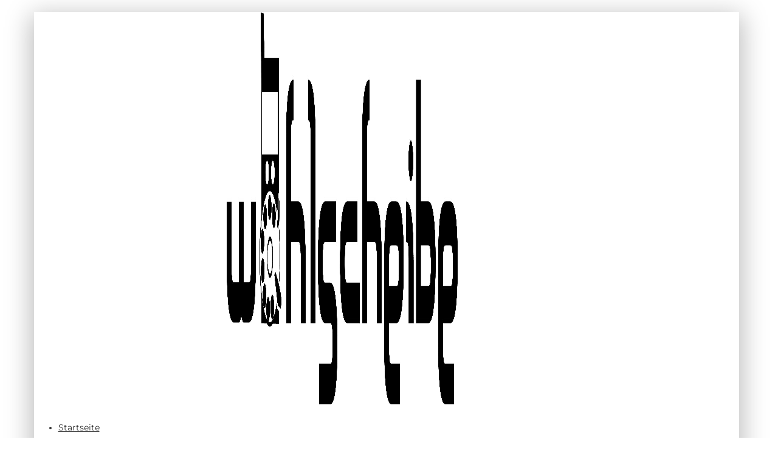

--- FILE ---
content_type: text/html; charset=UTF-8
request_url: https://www.waehlscheibe089.de/datenschutz/
body_size: 12688
content:
<!DOCTYPE html>
<html class="no-overflow-y" lang="de-DE" prefix="og: http://ogp.me/ns# fb: http://ogp.me/ns/fb# og: http://ogp.me/ns#">
<head>
	<meta http-equiv="X-UA-Compatible" content="IE=edge" />
	<meta http-equiv="Content-Type" content="text/html; charset=utf-8"/>
	<meta name="viewport" content="width=device-width, initial-scale=1" />
	<title>Datenschutzerklärung | wählscheibe München</title>

<!-- This site is optimized with the Yoast SEO plugin v7.1 - https://yoast.com/wordpress/plugins/seo/ -->
<meta name="description" content="Hier finden Sie die Datenschutzerklärung der Bayerischen Fliesenhandel GmbH in München. Bei weiteren Fragen zu diesem Thema freuen wir uns über Ihre Kontaktaufnahme."/>
<link rel="canonical" href="https://www.waehlscheibe089.de/datenschutz/" />
<meta property="og:locale" content="de_DE" />
<meta property="og:type" content="article" />
<meta property="og:title" content="Datenschutzerklärung | wählscheibe München" />
<meta property="og:description" content="Hier finden Sie die Datenschutzerklärung der Bayerischen Fliesenhandel GmbH in München. Bei weiteren Fragen zu diesem Thema freuen wir uns über Ihre Kontaktaufnahme." />
<meta property="og:url" content="https://www.waehlscheibe089.de/datenschutz/" />
<meta property="og:site_name" content="089Wählscheibe München" />
<meta name="twitter:card" content="summary" />
<meta name="twitter:description" content="Hier finden Sie die Datenschutzerklärung der Bayerischen Fliesenhandel GmbH in München. Bei weiteren Fragen zu diesem Thema freuen wir uns über Ihre Kontaktaufnahme." />
<meta name="twitter:title" content="Datenschutzerklärung | wählscheibe München" />
<!-- / Yoast SEO plugin. -->

<link rel='dns-prefetch' href='//fonts.googleapis.com' />
<link rel='dns-prefetch' href='//s.w.org' />
<link rel="alternate" type="application/rss+xml" title="089Wählscheibe München &raquo; Feed" href="https://www.waehlscheibe089.de/feed/" />
<link rel="alternate" type="application/rss+xml" title="089Wählscheibe München &raquo; Kommentar-Feed" href="https://www.waehlscheibe089.de/comments/feed/" />
		
		
		
		
				
		<meta property="og:title" content="Datenschutz"/>
		<meta property="og:type" content="article"/>
		<meta property="og:url" content="https://www.waehlscheibe089.de/datenschutz/"/>
		<meta property="og:site_name" content="089Wählscheibe München"/>
		<meta property="og:description" content="Die Datenschutzerklärung für waehlscheibe089.de:
Die Nutzung unserer Webseite ist in der Regel ohne Angabe personenbezogener Daten möglich. Soweit auf unseren Seiten personenbezogene Daten (beispielsweise Name, Anschrift oder eMail-Adressen) erhoben werden, erfolgt dies, soweit möglich, stets auf freiwilliger Basis. Diese Daten werden ohne Ihre ausdrückliche Zustimmung nicht an Dritte weitergegeben.

Wir weisen darauf hin,"/>

									<meta property="og:image" content="https://www.waehlscheibe089.de/wp-content/uploads/2018/03/waehlscheibe_final.jpg"/>
									<script type="text/javascript">
			window._wpemojiSettings = {"baseUrl":"https:\/\/s.w.org\/images\/core\/emoji\/2.4\/72x72\/","ext":".png","svgUrl":"https:\/\/s.w.org\/images\/core\/emoji\/2.4\/svg\/","svgExt":".svg","source":{"wpemoji":"https:\/\/www.waehlscheibe089.de\/wp-includes\/js\/wp-emoji.js?ver=4.9.4","twemoji":"https:\/\/www.waehlscheibe089.de\/wp-includes\/js\/twemoji.js?ver=4.9.4"}};
			( function( window, document, settings ) {
	var src, ready, ii, tests;

	/*
	 * Create a canvas element for testing native browser support
	 * of emoji.
	 */
	var canvas = document.createElement( 'canvas' );
	var context = canvas.getContext && canvas.getContext( '2d' );

	/**
	 * Check if two sets of Emoji characters render the same.
	 *
	 * @param set1 array Set of Emoji characters.
	 * @param set2 array Set of Emoji characters.
	 * @returns {boolean} True if the two sets render the same.
	 */
	function emojiSetsRenderIdentically( set1, set2 ) {
		var stringFromCharCode = String.fromCharCode;

		// Cleanup from previous test.
		context.clearRect( 0, 0, canvas.width, canvas.height );
		context.fillText( stringFromCharCode.apply( this, set1 ), 0, 0 );
		var rendered1 = canvas.toDataURL();

		// Cleanup from previous test.
		context.clearRect( 0, 0, canvas.width, canvas.height );
		context.fillText( stringFromCharCode.apply( this, set2 ), 0, 0 );
		var rendered2 = canvas.toDataURL();

		return rendered1 === rendered2;
	}

	/**
	 * Detect if the browser supports rendering emoji or flag emoji. Flag emoji are a single glyph
	 * made of two characters, so some browsers (notably, Firefox OS X) don't support them.
	 *
	 * @since 4.2.0
	 *
	 * @param type {String} Whether to test for support of "flag" or "emoji".
	 * @return {Boolean} True if the browser can render emoji, false if it cannot.
	 */
	function browserSupportsEmoji( type ) {
		var isIdentical;

		if ( ! context || ! context.fillText ) {
			return false;
		}

		/*
		 * Chrome on OS X added native emoji rendering in M41. Unfortunately,
		 * it doesn't work when the font is bolder than 500 weight. So, we
		 * check for bold rendering support to avoid invisible emoji in Chrome.
		 */
		context.textBaseline = 'top';
		context.font = '600 32px Arial';

		switch ( type ) {
			case 'flag':
				/*
				 * Test for UN flag compatibility. This is the least supported of the letter locale flags,
				 * so gives us an easy test for full support.
				 *
				 * To test for support, we try to render it, and compare the rendering to how it would look if
				 * the browser doesn't render it correctly ([U] + [N]).
				 */
				isIdentical = emojiSetsRenderIdentically(
					[ 55356, 56826, 55356, 56819 ],
					[ 55356, 56826, 8203, 55356, 56819 ]
				);

				if ( isIdentical ) {
					return false;
				}

				/*
				 * Test for English flag compatibility. England is a country in the United Kingdom, it
				 * does not have a two letter locale code but rather an five letter sub-division code.
				 *
				 * To test for support, we try to render it, and compare the rendering to how it would look if
				 * the browser doesn't render it correctly (black flag emoji + [G] + [B] + [E] + [N] + [G]).
				 */
				isIdentical = emojiSetsRenderIdentically(
					[ 55356, 57332, 56128, 56423, 56128, 56418, 56128, 56421, 56128, 56430, 56128, 56423, 56128, 56447 ],
					[ 55356, 57332, 8203, 56128, 56423, 8203, 56128, 56418, 8203, 56128, 56421, 8203, 56128, 56430, 8203, 56128, 56423, 8203, 56128, 56447 ]
				);

				return ! isIdentical;
			case 'emoji':
				/*
				 * Emoji allows people of all gender levitate and so does WordPress.
				 *
				 * To test for support, try to render a new emoji (woman in business suit levitating),
				 * then compare it to how it would look if the browser doesn't render it correctly
				 * (person in business suit levitating + female sign).
				 */
				isIdentical = emojiSetsRenderIdentically(
					[55357, 56692, 8205, 9792, 65039],
					[55357, 56692, 8203, 9792, 65039]
				);
				return ! isIdentical;
		}

		return false;
	}

	function addScript( src ) {
		var script = document.createElement( 'script' );

		script.src = src;
		script.defer = script.type = 'text/javascript';
		document.getElementsByTagName( 'head' )[0].appendChild( script );
	}

	tests = Array( 'flag', 'emoji' );

	settings.supports = {
		everything: true,
		everythingExceptFlag: true
	};

	for( ii = 0; ii < tests.length; ii++ ) {
		settings.supports[ tests[ ii ] ] = browserSupportsEmoji( tests[ ii ] );

		settings.supports.everything = settings.supports.everything && settings.supports[ tests[ ii ] ];

		if ( 'flag' !== tests[ ii ] ) {
			settings.supports.everythingExceptFlag = settings.supports.everythingExceptFlag && settings.supports[ tests[ ii ] ];
		}
	}

	settings.supports.everythingExceptFlag = settings.supports.everythingExceptFlag && ! settings.supports.flag;

	settings.DOMReady = false;
	settings.readyCallback = function() {
		settings.DOMReady = true;
	};

	if ( ! settings.supports.everything ) {
		ready = function() {
			settings.readyCallback();
		};

		if ( document.addEventListener ) {
			document.addEventListener( 'DOMContentLoaded', ready, false );
			window.addEventListener( 'load', ready, false );
		} else {
			window.attachEvent( 'onload', ready );
			document.attachEvent( 'onreadystatechange', function() {
				if ( 'complete' === document.readyState ) {
					settings.readyCallback();
				}
			} );
		}

		src = settings.source || {};

		if ( src.concatemoji ) {
			addScript( src.concatemoji );
		} else if ( src.wpemoji && src.twemoji ) {
			addScript( src.twemoji );
			addScript( src.wpemoji );
		}
	}

} )( window, document, window._wpemojiSettings );
		</script>
		<style type="text/css">
img.wp-smiley,
img.emoji {
	display: inline !important;
	border: none !important;
	box-shadow: none !important;
	height: 1em !important;
	width: 1em !important;
	margin: 0 .07em !important;
	vertical-align: -0.1em !important;
	background: none !important;
	padding: 0 !important;
}
</style>
<link rel='stylesheet' id='layerslider-css'  href='https://www.waehlscheibe089.de/wp-content/plugins/LayerSlider/static/layerslider/css/layerslider.css?ver=6.7.0' type='text/css' media='all' />
<link rel='stylesheet' id='ls-google-fonts-css'  href='https://fonts.googleapis.com/css?family=Lato:100,300,regular,700,900%7COpen+Sans:300%7CIndie+Flower:regular%7COswald:300,regular,700&#038;subset=latin%2Clatin-ext' type='text/css' media='all' />
<link rel='stylesheet' id='contact-form-7-css'  href='https://www.waehlscheibe089.de/wp-content/plugins/contact-form-7/includes/css/styles.css?ver=5.0.1' type='text/css' media='all' />
<link rel='stylesheet' id='responsive-lightbox-fancybox-css'  href='https://www.waehlscheibe089.de/wp-content/plugins/responsive-lightbox/assets/fancybox/jquery.fancybox-1.3.4.css?ver=1.7.2' type='text/css' media='all' />
<link rel='stylesheet' id='rs-plugin-settings-css'  href='https://www.waehlscheibe089.de/wp-content/plugins/revslider/public/assets/css/settings.css?ver=5.4.7.1' type='text/css' media='all' />
<style id='rs-plugin-settings-inline-css' type='text/css'>
.tp-caption a{color:#ff7302;text-shadow:none;-webkit-transition:all 0.2s ease-out;-moz-transition:all 0.2s ease-out;-o-transition:all 0.2s ease-out;-ms-transition:all 0.2s ease-out}.tp-caption a:hover{color:#ffa902}
</style>
<link rel='stylesheet' id='avada-stylesheet-css'  href='https://www.waehlscheibe089.de/wp-content/themes/Avada/assets/css/style.min.css?ver=5.4.2' type='text/css' media='all' />
<link rel='stylesheet' id='child-style-css'  href='https://www.waehlscheibe089.de/wp-content/themes/Avada-Child-Theme/style.css?ver=4.9.4' type='text/css' media='all' />
<!--[if lte IE 9]>
<link rel='stylesheet' id='avada-IE-fontawesome-css'  href='https://www.waehlscheibe089.de/wp-content/themes/Avada/includes/lib/assets/fonts/fontawesome/font-awesome.css?ver=5.4.2' type='text/css' media='all' />
<![endif]-->
<!--[if IE]>
<link rel='stylesheet' id='avada-IE-css'  href='https://www.waehlscheibe089.de/wp-content/themes/Avada/assets/css/ie.css?ver=5.4.2' type='text/css' media='all' />
<![endif]-->
<link rel='stylesheet' id='fusion-dynamic-css-css'  href='https://www.waehlscheibe089.de/wp-content/uploads/fusion-styles/fusion-25.css?timestamp=1768613449&#038;ver=4.9.4' type='text/css' media='all' />
<script type='text/javascript'>
/* <![CDATA[ */
var LS_Meta = {"v":"6.7.0"};
/* ]]> */
</script>
<script type='text/javascript' src='https://www.waehlscheibe089.de/wp-content/plugins/LayerSlider/static/layerslider/js/greensock.js?ver=1.19.0'></script>
<script type='text/javascript' src='https://www.waehlscheibe089.de/wp-includes/js/jquery/jquery.js?ver=1.12.4'></script>
<script type='text/javascript' src='https://www.waehlscheibe089.de/wp-includes/js/jquery/jquery-migrate.js?ver=1.4.1'></script>
<script type='text/javascript' src='https://www.waehlscheibe089.de/wp-content/plugins/LayerSlider/static/layerslider/js/layerslider.kreaturamedia.jquery.js?ver=6.7.0'></script>
<script type='text/javascript' src='https://www.waehlscheibe089.de/wp-content/plugins/LayerSlider/static/layerslider/js/layerslider.transitions.js?ver=6.7.0'></script>
<script type='text/javascript' src='https://www.waehlscheibe089.de/wp-content/plugins/responsive-lightbox/assets/fancybox/jquery.fancybox-1.3.4.js?ver=1.7.2'></script>
<script type='text/javascript'>
/* <![CDATA[ */
var rlArgs = {"script":"fancybox","selector":"rgg","customEvents":"","activeGalleries":"0","modal":"0","showOverlay":"1","showCloseButton":"1","enableEscapeButton":"1","hideOnOverlayClick":"1","hideOnContentClick":"0","cyclic":"0","showNavArrows":"1","autoScale":"1","scrolling":"yes","centerOnScroll":"1","opacity":"1","overlayOpacity":"70","overlayColor":"#666","titleShow":"1","titlePosition":"outside","transitions":"fade","easings":"swing","speeds":"300","changeSpeed":"300","changeFade":"100","padding":"5","margin":"5","videoWidth":"1080","videoHeight":"720","woocommerce_gallery":"0"};
/* ]]> */
</script>
<script type='text/javascript' src='https://www.waehlscheibe089.de/wp-content/plugins/responsive-lightbox/js/front.js?ver=1.7.2'></script>
<script type='text/javascript' src='https://www.waehlscheibe089.de/wp-content/plugins/revslider/public/assets/js/jquery.themepunch.tools.min.js?ver=5.4.7.1'></script>
<script type='text/javascript' src='https://www.waehlscheibe089.de/wp-content/plugins/revslider/public/assets/js/jquery.themepunch.revolution.min.js?ver=5.4.7.1'></script>
<meta name="generator" content="Powered by LayerSlider 6.7.0 - Multi-Purpose, Responsive, Parallax, Mobile-Friendly Slider Plugin for WordPress." />
<!-- LayerSlider updates and docs at: https://layerslider.kreaturamedia.com -->
<link rel='https://api.w.org/' href='https://www.waehlscheibe089.de/wp-json/' />
<link rel="EditURI" type="application/rsd+xml" title="RSD" href="https://www.waehlscheibe089.de/xmlrpc.php?rsd" />
<link rel="wlwmanifest" type="application/wlwmanifest+xml" href="https://www.waehlscheibe089.de/wp-includes/wlwmanifest.xml" /> 
<meta name="generator" content="WordPress 4.9.4" />
<link rel='shortlink' href='https://www.waehlscheibe089.de/?p=25' />
<link rel="alternate" type="application/json+oembed" href="https://www.waehlscheibe089.de/wp-json/oembed/1.0/embed?url=https%3A%2F%2Fwww.waehlscheibe089.de%2Fdatenschutz%2F" />
<link rel="alternate" type="text/xml+oembed" href="https://www.waehlscheibe089.de/wp-json/oembed/1.0/embed?url=https%3A%2F%2Fwww.waehlscheibe089.de%2Fdatenschutz%2F&#038;format=xml" />
<meta name="generator" content="Powered by Slider Revolution 5.4.7.1 - responsive, Mobile-Friendly Slider Plugin for WordPress with comfortable drag and drop interface." />
		<script type="text/javascript">function setREVStartSize(e){									
						try{ e.c=jQuery(e.c);var i=jQuery(window).width(),t=9999,r=0,n=0,l=0,f=0,s=0,h=0;
							if(e.responsiveLevels&&(jQuery.each(e.responsiveLevels,function(e,f){f>i&&(t=r=f,l=e),i>f&&f>r&&(r=f,n=e)}),t>r&&(l=n)),f=e.gridheight[l]||e.gridheight[0]||e.gridheight,s=e.gridwidth[l]||e.gridwidth[0]||e.gridwidth,h=i/s,h=h>1?1:h,f=Math.round(h*f),"fullscreen"==e.sliderLayout){var u=(e.c.width(),jQuery(window).height());if(void 0!=e.fullScreenOffsetContainer){var c=e.fullScreenOffsetContainer.split(",");if (c) jQuery.each(c,function(e,i){u=jQuery(i).length>0?u-jQuery(i).outerHeight(!0):u}),e.fullScreenOffset.split("%").length>1&&void 0!=e.fullScreenOffset&&e.fullScreenOffset.length>0?u-=jQuery(window).height()*parseInt(e.fullScreenOffset,0)/100:void 0!=e.fullScreenOffset&&e.fullScreenOffset.length>0&&(u-=parseInt(e.fullScreenOffset,0))}f=u}else void 0!=e.minHeight&&f<e.minHeight&&(f=e.minHeight);e.c.closest(".rev_slider_wrapper").css({height:f})					
						}catch(d){console.log("Failure at Presize of Slider:"+d)}						
					};</script>

		
	<script type="text/javascript">
		var doc = document.documentElement;
		doc.setAttribute('data-useragent', navigator.userAgent);
	</script>

	<!-- Google Tag Manager -->
<script>(function(w,d,s,l,i){w[l]=w[l]||[];w[l].push({'gtm.start':
new Date().getTime(),event:'gtm.js'});var f=d.getElementsByTagName(s)[0],
j=d.createElement(s),dl=l!='dataLayer'?'&l='+l:'';j.async=true;j.src=
'https://www.googletagmanager.com/gtm.js?id='+i+dl;f.parentNode.insertBefore(j,f);
})(window,document,'script','dataLayer','GTM-T5W5HGF');</script>
<!-- End Google Tag Manager -->

<script type='application/ld+json'> 
{
  "@context": "http://www.schema.org",
  "@type": "HardwareStore",
  "name": "Bayerischer Fliesenhandel",
  "url": "http://waehlscheibe089.de/",
  "image": "http://waehlscheibe089.de/wp-content/uploads/2017/07/logo.png",
  "description": "Als mittelständisches Familienunternehmen ist die wählscheibe München GmbH Ihr kompetenter Ansprechpartner rund um das Thema Fliesen: auf 1.800m² finden Sie die größte Fliesenausstellung Bayerns.",
  "address": {
    "@type": "PostalAddress",
    "streetAddress": "Stockacher Str. 9",
    "addressLocality": "München",
    "addressRegion": "Bayern",
    "postalCode": "81243",
    "addressCountry": "Germany"
  },
  "geo": {
    "@type": "GeoCoordinates",
    "latitude": "48.150788",
    "longitude": "11.443503"
  }}
  {
  "@context": "http://www.schema.org"
  "@type": "brand",
  "name": "Bayerischer Fliesenhandel",
  "openingHours": "Mo, Tu, We, Th, Fr 07:00-18:00 Sa 09:00-14:00",
  "telephone":"+498994397622",
  "email": "info@bay-fh.de",
  }
</script></head>

<body class="page-template-default page page-id-25 fusion-image-hovers fusion-body ltr no-tablet-sticky-header no-mobile-sticky-header layout-boxed-mode layout-boxed-mode-full fusion-top-header menu-text-align-center mobile-menu-design-classic fusion-show-pagination-text fusion-header-layout-v4 avada-responsive avada-footer-fx-none">
				<div id="wrapper" class="">
		<div id="home" style="position:relative;top:-1px;"></div>
		
			<header class="fusion-header-wrapper">
				<div class="fusion-header-v4 fusion-logo-left fusion-sticky-menu- fusion-sticky-logo- fusion-mobile-logo- fusion-sticky-menu-only fusion-header-menu-align-center fusion-mobile-menu-design-classic">
					
<div class="fusion-secondary-header">
	<div class="fusion-row">
					<div class="fusion-alignleft">
				<div class="fusion-contact-info">+49 89 600 600 05<span class="fusion-header-separator">|</span><a href="mailto:&#105;nf&#111;&#64;waehls&#99;h&#101;&#105;&#98;&#101;089.de">&#105;nf&#111;&#64;waehls&#99;h&#101;&#105;&#98;&#101;089.de</a></div>			</div>
							<div class="fusion-alignright">
				<nav class="fusion-secondary-menu" role="navigation" aria-label="Secondary Menu"><ul role="menubar" id="menu-top" class="menu"><li role="menuitem"  id="menu-item-253"  class="menu-item menu-item-type-post_type menu-item-object-page menu-item-253"  ><a  href="https://www.waehlscheibe089.de/impressum/" class="fusion-bar-highlight"><span class="menu-text">Impressum</span></a></li><li role="menuitem"  id="menu-item-252"  class="menu-item menu-item-type-post_type menu-item-object-page current-menu-item page_item page-item-25 current_page_item menu-item-252"  ><a  href="https://www.waehlscheibe089.de/datenschutz/" class="fusion-bar-highlight"><span class="menu-text">Datenschutz</span></a></li></ul></nav><nav class="fusion-mobile-nav-holder fusion-mobile-menu-text-align-left"></nav>			</div>
			</div>
</div>
<div class="fusion-header-sticky-height"></div>
<div class="fusion-sticky-header-wrapper"> <!-- start fusion sticky header wrapper -->
	<div class="fusion-header">
		<div class="fusion-row">
						<div class="fusion-logo" data-margin-top="0px" data-margin-bottom="0px" data-margin-left="0px" data-margin-right="0px">
				<a class="fusion-logo-link"  href="https://www.waehlscheibe089.de/" >

						<!-- standard logo -->
			<img src="https://www.waehlscheibe089.de/wp-content/uploads/2018/03/waehlscheibe_final.jpg" srcset="https://www.waehlscheibe089.de/wp-content/uploads/2018/03/waehlscheibe_final.jpg 1x" width="3147" height="645" alt="089Wählscheibe München Logo" retina_logo_url="" class="fusion-standard-logo" />

			
					</a>
		
<div class="fusion-header-content-3-wrapper">
			<div class="fusion-header-banner">
					</div>
	</div>
</div>
										
					</div>
	</div>
	<div class="fusion-secondary-main-menu">
		<div class="fusion-row">
			<nav class="fusion-main-menu" aria-label="Main Menu"><ul role="menubar" id="menu-main" class="fusion-menu"><li role="menuitem"  id="menu-item-36"  class="menu-item menu-item-type-post_type menu-item-object-page menu-item-home menu-item-36"  ><a  href="https://www.waehlscheibe089.de/" class="fusion-bar-highlight"><span class="menu-text">Startseite</span></a></li><li role="menuitem"  id="menu-item-833"  class="menu-item menu-item-type-post_type menu-item-object-page menu-item-833"  ><a  href="https://www.waehlscheibe089.de/handy-an-und-verkauf/" class="fusion-bar-highlight"><span class="menu-text">Handy An und Verkauf</span></a></li><li role="menuitem"  id="menu-item-832"  class="menu-item menu-item-type-post_type menu-item-object-page menu-item-832"  ><a  href="https://www.waehlscheibe089.de/handys-alle-marken/" class="fusion-bar-highlight"><span class="menu-text">Handys alle Marken</span></a></li><li role="menuitem"  id="menu-item-831"  class="menu-item menu-item-type-post_type menu-item-object-page menu-item-831"  ><a  href="https://www.waehlscheibe089.de/handyreparatur/" class="fusion-bar-highlight"><span class="menu-text">Handyreparatur</span></a></li><li role="menuitem"  id="menu-item-830"  class="menu-item menu-item-type-post_type menu-item-object-page menu-item-830"  ><a  href="https://www.waehlscheibe089.de/kontakt/" class="fusion-bar-highlight"><span class="menu-text">Kontakt</span></a></li></ul></nav>

<nav class="fusion-mobile-nav-holder fusion-mobile-menu-text-align-left"></nav>

																</div>
	</div>
</div> <!-- end fusion sticky header wrapper -->
				</div>
				<div class="fusion-clearfix"></div>
			</header>
					
		<div id="sliders-container">
					</div>
						
							
		
						<main id="main" role="main" class="clearfix " style="">
			<div class="fusion-row" style="">
<section id="content" style="width: 100%;">
					<div id="post-25" class="post-25 page type-page status-publish hentry">
			
			<span class="entry-title rich-snippet-hidden">
			Datenschutz		</span>
	
			<span class="vcard rich-snippet-hidden">
			<span class="fn">
				<a href="https://www.waehlscheibe089.de/author/admin_xa073/" title="Beiträge von admin_xa073" rel="author">admin_xa073</a>			</span>
		</span>
	
			<span class="updated rich-snippet-hidden">
			2018-03-13T09:51:31+00:00		</span>
	
																			
			<div class="post-content">
				<div class="fusion-fullwidth fullwidth-box hundred-percent-fullwidth non-hundred-percent-height-scrolling"  style='background-color: #ffffff;background-position: center center;background-repeat: no-repeat;padding-top:0px;padding-right:0px;padding-bottom:0px;padding-left:0px;'><div class="fusion-builder-row fusion-row "><div  class="fusion-layout-column fusion_builder_column fusion_builder_column_1_1  fusion-one-full fusion-column-first fusion-column-last fusion-column-no-min-height 1_1"  style='margin-top:0px;margin-bottom:0px;'>
					<div class="fusion-column-wrapper" style="background-position:left top;background-repeat:no-repeat;-webkit-background-size:cover;-moz-background-size:cover;-o-background-size:cover;background-size:cover;"  data-bg-url="">
						<div class="fusion-text"><h1><b>Die Datenschutzerklärung für waehlscheibe089.de:</b></h1>
<p><span style="font-weight: 400;">Die Nutzung unserer Webseite ist in der Regel ohne Angabe personenbezogener Daten möglich. Soweit auf unseren Seiten personenbezogene Daten (beispielsweise Name, Anschrift oder eMail-Adressen) erhoben werden, erfolgt dies, soweit möglich, stets auf freiwilliger Basis. Diese Daten werden ohne Ihre ausdrückliche Zustimmung nicht an Dritte weitergegeben.</span></p>
<p><span style="font-weight: 400;">Wir weisen darauf hin, dass die Datenübertragung im Internet (z.B. bei der Kommunikation per E-Mail) Sicherheitslücken aufweisen kann. Ein lückenloser Schutz der Daten vor dem Zugriff durch Dritte ist nicht möglich.</span></p>
<p><span style="font-weight: 400;">Der Nutzung von im Rahmen der Impressumspflicht veröffentlichten Kontaktdaten durch Dritte zur Übersendung von nicht ausdrücklich angeforderter Werbung und Informationsmaterialien wird hiermit ausdrücklich widersprochen. Die Betreiber der Seiten behalten sich ausdrücklich rechtliche Schritte im Falle der unverlangten Zusendung von Werbeinformationen, etwa durch Spam-Mails, vor.</span></p>
<h2><b>Datenschutzerklärung für die Nutzung von Google Analytics</b></h2>
<p>„Diese Website benutzt Google Analytics, einen Webanalysedienst der Google Inc. („Google“). Google Analytics verwendet sog. „Cookies“, Textdateien, die auf Ihrem Computer gespeichert werden und die eine Analyse der Benutzung der Website durch Sie ermöglichen. Die durch den Cookie erzeugten Informationen über Ihre Benutzung dieser Website werden in der Regel an einen Server von Google in den USA übertragen und dort gespeichert. Im Falle der Aktivierung der IP-Anonymisierung auf dieser Website, wird Ihre IP-Adresse von Google jedoch innerhalb von Mitgliedstaaten der Europäischen Union oder in anderen Vertragsstaaten des Abkommens über den Europäischen Wirtschaftsraum zuvor gekürzt. Nur in Ausnahmefällen wird die volle IP-Adresse an einen Server von Google in den USA übertragen und dort gekürzt. Im Auftrag des Betreibers dieser Website wird Google diese Informationen benutzen, um Ihre Nutzung der Website auszuwerten, um Reports über die Websiteaktivitäten zusammenzustellen und um weitere mit der Websitenutzung und der Internetnutzung verbundene Dienstleistungen gegenüber dem Websitebetreiber zu erbringen. Die im Rahmen von Google Analytics von Ihrem Browser übermittelte IP-Adresse wird nicht mit anderen Daten von Google zusammengeführt. Sie können die Speicherung der Cookies durch eine entsprechende Einstellung Ihrer Browser-Software verhindern; wir weisen Sie jedoch darauf hin, dass Sie in diesem Fall gegebenenfalls nicht sämtliche Funktionen dieser Website vollumfänglich werden nutzen können. Sie können darüber hinaus die Erfassung der durch das Cookie erzeugten und auf Ihre Nutzung der Website bezogenen Daten (inkl. Ihrer IP-Adresse) an Google sowie die Verarbeitung dieser Daten durch Google verhindern, indem sie das unter dem <strong><a href="http://tools.google.com/dlpage/gaoptout?hl=de">folgenden Link</a></strong> verfügbare Browser-Plugin herunterladen und installieren. Sie können die Erfassung durch Google Analytics verhindern, indem Sie auf folgenden Link klicken. Es wird ein Opt-Out-Cookie gesetzt, der die zukünftige Erfassung Ihrer Daten beim Besuch dieser Website verhindert: <a onclick="alert('Google Analytics wurde deaktiviert');" href="javascript:gaOptout()" target="_top">Google Analytics deaktivieren</a><br />
Nähere Informationen zu Nutzungsbedingungen und Datenschutz finden Sie unter http://www.google.com/analytics/terms/de.html bzw. unter http://www.google.de/intl/de/policies/privacy/.</p>
<p>Wir weisen Sie darauf hin, dass auf dieser Website Google Analytics um den Code „gat._anonymizeIp();“ erweitert wurde, um eine anonymisierte Erfassung von IP-Adressen (sog. IP-Masking) zu gewährleisten.</p>
<h2><b>Datenschutzerklärung für die Nutzung von Google +1</b></h2>
<p><span style="font-weight: 400;">Erfassung und Weitergabe von Informationen:</span></p>
<p><span style="font-weight: 400;">Mithilfe der Google +1-Schaltfläche können Sie Informationen weltweit veröffentlichen. Über die Google +1-Schaltfläche erhalten Sie und andere Nutzer personalisierte Inhalte von Google und unseren Partnern. Google speichert sowohl die Information, dass Sie für einen Inhalt +1 gegeben haben, als auch Informationen über die Seite, die Sie beim Klicken auf +1 angesehen haben. Ihre +1 können als Hinweise zusammen mit Ihrem Profilnamen und Ihrem Foto in Google-Diensten, wie etwa in Suchergebnissen oder in Ihrem Google-Profil, oder an anderen Stellen auf Websites und Anzeigen im Internet eingeblendet werden.</span></p>
<p><span style="font-weight: 400;">Google zeichnet Informationen über Ihre +1-Aktivitäten auf, um die Google-Dienste für Sie und andere zu verbessern. Um die Google +1-Schaltfläche verwenden zu können, benötigen Sie ein weltweit sichtbares, öffentliches Google-Profil, das zumindest den für das Profil gewählten Namen enthalten muss. Dieser Name wird in allen Google-Diensten verwendet. In manchen Fällen kann dieser Name auch einen anderen Namen ersetzen, den Sie beim Teilen von Inhalten über Ihr Google-Konto verwendet haben. Die Identität Ihres Google-Profils kann Nutzern angezeigt werden, die Ihre E-Mail-Adresse kennen oder über andere identifizierende Informationen von Ihnen verfügen.</span></p>
<p><span style="font-weight: 400;">Verwendung der erfassten Informationen:</span></p>
<p><span style="font-weight: 400;">Neben den oben erläuterten Verwendungszwecken werden die von Ihnen bereitgestellten Informationen gemäß den geltenden Google-Datenschutzbestimmungen genutzt. Google veröffentlicht möglicherweise zusammengefasste Statistiken über die +1-Aktivitäten der Nutzer bzw. gibt diese an Nutzer und Partner weiter, wie etwa Publisher, Inserenten oder verbundene Websites.</span></p>
<p>Quellverweis: <a href="http://www.e-recht24.de/muster-datenschutzerklaerung.html" target="_blank" rel="nofollow noopener noreferrer">eRecht24</a>, <a href="http://www.google.com/intl/de/analytics/learn/privacy.html" target="_blank" rel="nofollow noopener noreferrer">Datenschutzerklärung Google Analytics</a>, <a href="http://www.google.com/intl/de/+/policy/+1button.html" target="_blank" rel="nofollow noopener noreferrer">Google +1 Bedingungen</a></p>
</div><div class="fusion-clearfix"></div>

					</div>
				</div></div></div>
							</div>
																													</div>
		</section>
					
				</div>  <!-- fusion-row -->
			</main>  <!-- #main -->
			
			
			
										
				<div class="fusion-footer">
						
	<footer role="contentinfo" class="fusion-footer-widget-area fusion-widget-area">
		<div class="fusion-row">
			<div class="fusion-columns fusion-columns-3 fusion-widget-area">
				
																									<div class="fusion-column col-lg-4 col-md-4 col-sm-4">
							<section id="text-2" class="fusion-footer-widget-column widget widget_text"><h4 class="widget-title">Filialen</h4>			<div class="textwidget"><p>wählscheibe München<br />
Hauptfiliale:<br />
Goethestraße 18<br />
80336 München</p>
<p>Filiale:<br />
Goethestraße 24<br />
80336 München</p>
</div>
		<div style="clear:both;"></div></section>																					</div>
																										<div class="fusion-column col-lg-4 col-md-4 col-sm-4">
							<section id="text-5" class="fusion-footer-widget-column widget widget_text"><h4 class="widget-title">Kontakt</h4>			<div class="textwidget"><p>Tel.: 089 600 600 05<br />
Fax: 089 600 600 55<br />
Mobil: 0152 03333333</p>
</div>
		<div style="clear:both;"></div></section>																					</div>
																										<div class="fusion-column fusion-column-last col-lg-4 col-md-4 col-sm-4">
							<section id="text-4" class="fusion-footer-widget-column widget widget_text"><h4 class="widget-title">Anfahrt</h4>			<div class="textwidget"><iframe src="https://www.google.com/maps/embed?pb=!1m18!1m12!1m3!1d2662.6334633497504!2d11.55627331547389!3d48.1365915592089!2m3!1f0!2f0!3f0!3m2!1i1024!2i768!4f13.1!3m3!1m2!1s0x479e75f87f0d91c1%3A0xb16fa3ec65444124!2sGoethestra%C3%9Fe+24%2C+80336+M%C3%BCnchen!5e0!3m2!1sen!2sde!4v1520955865571" width="100%" frameborder="0" style="border:0" allowfullscreen></iframe></div>
		<div style="clear:both;"></div></section>																					</div>
																																				
				<div class="fusion-clearfix"></div>
			</div> <!-- fusion-columns -->
		</div> <!-- fusion-row -->
	</footer> <!-- fusion-footer-widget-area -->

	
	<footer id="footer" class="fusion-footer-copyright-area">
		<div class="fusion-row">
			<div class="fusion-copyright-content">

				<div class="fusion-copyright-notice">
		<div>
		© Copyright 2018 wählscheibe München | konzipiert und realisiert von <a href="http://rank-net.de/" target="_blank">RankNet</a>	</div>
</div>
<div class="fusion-social-links-footer">
	</div>

			</div> <!-- fusion-fusion-copyright-content -->
		</div> <!-- fusion-row -->
	</footer> <!-- #footer -->
				</div> <!-- fusion-footer -->
			
								</div> <!-- wrapper -->

								<a class="fusion-one-page-text-link fusion-page-load-link"></a>

						<script type="text/javascript">
				jQuery( document ).ready( function() {
					var ajaxurl = 'https://www.waehlscheibe089.de/wp-admin/admin-ajax.php';
					if ( 0 < jQuery( '.fusion-login-nonce' ).length ) {
						jQuery.get( ajaxurl, { 'action': 'fusion_login_nonce' }, function( response ) {
							jQuery( '.fusion-login-nonce' ).html( response );
						});
					}
				});
				</script>
				<link rel='stylesheet' id='rgg-style-css'  href='https://www.waehlscheibe089.de/wp-content/plugins/responsive-gallery-grid/css/style.css?ver=2.1.3' type='text/css' media='all' />
<script type='text/javascript'>
/* <![CDATA[ */
var wpcf7 = {"apiSettings":{"root":"https:\/\/www.waehlscheibe089.de\/wp-json\/contact-form-7\/v1","namespace":"contact-form-7\/v1"},"recaptcha":{"messages":{"empty":"Bitte best\u00e4tige, dass du keine Maschine bist."}}};
/* ]]> */
</script>
<script type='text/javascript' src='https://www.waehlscheibe089.de/wp-content/plugins/contact-form-7/includes/js/scripts.js?ver=5.0.1'></script>
<!--[if IE 9]>
<script type='text/javascript' src='https://www.waehlscheibe089.de/wp-content/themes/Avada/includes/lib/assets/min/js/general/fusion-ie9.js?ver=1'></script>
<![endif]-->
<script type='text/javascript' src='https://www.waehlscheibe089.de/wp-includes/js/comment-reply.js?ver=4.9.4'></script>
<script type='text/javascript' src='https://www.waehlscheibe089.de/wp-content/themes/Avada/includes/lib/assets/min/js/library/jquery.fitvids.js?ver=1.1'></script>
<script type='text/javascript'>
/* <![CDATA[ */
var fusionVideoGeneralVars = {"status_vimeo":"1","status_yt":"1"};
/* ]]> */
</script>
<script type='text/javascript' src='https://www.waehlscheibe089.de/wp-content/themes/Avada/includes/lib/assets/min/js/library/fusion-video-general.js?ver=1'></script>
<script type='text/javascript'>
/* <![CDATA[ */
var fusionLightboxVideoVars = {"lightbox_video_width":"1280","lightbox_video_height":"720"};
/* ]]> */
</script>
<script type='text/javascript' src='https://www.waehlscheibe089.de/wp-content/themes/Avada/includes/lib/assets/min/js/library/jquery.ilightbox.js?ver=2.2.3'></script>
<script type='text/javascript' src='https://www.waehlscheibe089.de/wp-content/themes/Avada/includes/lib/assets/min/js/library/jquery.mousewheel.js?ver=3.0.6'></script>
<script type='text/javascript'>
/* <![CDATA[ */
var fusionLightboxVars = {"status_lightbox":"1","lightbox_gallery":"1","lightbox_skin":"metro-white","lightbox_title":"1","lightbox_arrows":"1","lightbox_slideshow_speed":"5000","lightbox_autoplay":"","lightbox_opacity":"0.8","lightbox_desc":"1","lightbox_social":"1","lightbox_deeplinking":"1","lightbox_path":"vertical","lightbox_post_images":"1","lightbox_animation_speed":"Fast"};
/* ]]> */
</script>
<script type='text/javascript' src='https://www.waehlscheibe089.de/wp-content/themes/Avada/includes/lib/assets/min/js/general/fusion-lightbox.js?ver=1'></script>
<script type='text/javascript' src='https://www.waehlscheibe089.de/wp-content/themes/Avada/includes/lib/assets/min/js/library/imagesLoaded.js?ver=3.1.8'></script>
<script type='text/javascript' src='https://www.waehlscheibe089.de/wp-content/themes/Avada/includes/lib/assets/min/js/library/isotope.js?ver=3.0.4'></script>
<script type='text/javascript' src='https://www.waehlscheibe089.de/wp-content/themes/Avada/includes/lib/assets/min/js/library/packery.js?ver=2.0.0'></script>
<script type='text/javascript'>
/* <![CDATA[ */
var avadaPortfolioVars = {"lightbox_behavior":"all","infinite_finished_msg":"<em>All items displayed.<\/em>","infinite_blog_text":"<em>Loading the next set of posts...<\/em>","content_break_point":"800"};
/* ]]> */
</script>
<script type='text/javascript' src='https://www.waehlscheibe089.de/wp-content/plugins/fusion-core/js/min/avada-portfolio.js?ver=1'></script>
<script type='text/javascript' src='https://www.waehlscheibe089.de/wp-content/themes/Avada/includes/lib/assets/min/js/library/jquery.infinitescroll.js?ver=2.1'></script>
<script type='text/javascript' src='https://www.waehlscheibe089.de/wp-content/plugins/fusion-core/js/min/avada-faqs.js?ver=1'></script>
<script type='text/javascript' src='https://www.waehlscheibe089.de/wp-content/themes/Avada/includes/lib/assets/min/js/library/cssua.js?ver=2.1.28'></script>
<script type='text/javascript' src='https://www.waehlscheibe089.de/wp-content/themes/Avada/includes/lib/assets/min/js/library/jquery.waypoints.js?ver=2.0.3'></script>
<script type='text/javascript' src='https://www.waehlscheibe089.de/wp-content/themes/Avada/includes/lib/assets/min/js/library/modernizr.js?ver=3.3.1'></script>
<script type='text/javascript' src='https://www.waehlscheibe089.de/wp-content/themes/Avada/includes/lib/assets/min/js/general/fusion-waypoints.js?ver=1'></script>
<script type='text/javascript'>
/* <![CDATA[ */
var fusionAnimationsVars = {"disable_mobile_animate_css":"0"};
/* ]]> */
</script>
<script type='text/javascript' src='https://www.waehlscheibe089.de/wp-content/plugins/fusion-builder/assets/js/min/general/fusion-animations.js?ver=1'></script>
<script type='text/javascript' src='https://www.waehlscheibe089.de/wp-content/plugins/fusion-builder/assets/js/min/library/jquery.countTo.js?ver=1'></script>
<script type='text/javascript' src='https://www.waehlscheibe089.de/wp-content/themes/Avada/includes/lib/assets/min/js/library/jquery.easyPieChart.js?ver=2.1.7'></script>
<script type='text/javascript' src='https://www.waehlscheibe089.de/wp-content/themes/Avada/includes/lib/assets/min/js/library/jquery.appear.js?ver=1'></script>
<script type='text/javascript' src='https://www.waehlscheibe089.de/wp-content/plugins/fusion-builder/assets/js/min/general/fusion-counters-circle.js?ver=1'></script>
<script type='text/javascript' src='https://www.waehlscheibe089.de/wp-content/themes/Avada/includes/lib/assets/min/js/library/bootstrap.transition.js?ver=3.3.6'></script>
<script type='text/javascript' src='https://www.waehlscheibe089.de/wp-content/themes/Avada/includes/lib/assets/min/js/library/bootstrap.tab.js?ver=3.1.1'></script>
<script type='text/javascript'>
/* <![CDATA[ */
var fusionTabVars = {"content_break_point":"800"};
/* ]]> */
</script>
<script type='text/javascript' src='https://www.waehlscheibe089.de/wp-content/plugins/fusion-builder/assets/js/min/general/fusion-tabs.js?ver=1'></script>
<script type='text/javascript' src='https://www.waehlscheibe089.de/wp-content/plugins/fusion-builder/assets/js/min/library/jquery.countdown.js?ver=1.0'></script>
<script type='text/javascript' src='https://www.waehlscheibe089.de/wp-content/plugins/fusion-builder/assets/js/min/general/fusion-countdown.js?ver=1'></script>
<script type='text/javascript' src='https://www.waehlscheibe089.de/wp-content/themes/Avada/includes/lib/assets/min/js/library/bootstrap.collapse.js?ver=3.1.1'></script>
<script type='text/javascript'>
/* <![CDATA[ */
var fusionEqualHeightVars = {"content_break_point":"800"};
/* ]]> */
</script>
<script type='text/javascript' src='https://www.waehlscheibe089.de/wp-content/themes/Avada/includes/lib/assets/min/js/general/fusion-equal-heights.js?ver=1'></script>
<script type='text/javascript' src='https://www.waehlscheibe089.de/wp-content/plugins/fusion-builder/assets/js/min/general/fusion-toggles.js?ver=1'></script>
<script type='text/javascript' src='https://www.waehlscheibe089.de/wp-content/themes/Avada/includes/lib/assets/min/js/library/bootstrap.modal.js?ver=3.1.1'></script>
<script type='text/javascript' src='https://www.waehlscheibe089.de/wp-content/plugins/fusion-builder/assets/js/min/general/fusion-modal.js?ver=1'></script>
<script type='text/javascript' src='https://www.waehlscheibe089.de/wp-content/plugins/fusion-builder/assets/js/min/general/fusion-progress.js?ver=1'></script>
<script type='text/javascript'>
/* <![CDATA[ */
var fusionBgImageVars = {"content_break_point":"800"};
/* ]]> */
</script>
<script type='text/javascript' src='https://www.waehlscheibe089.de/wp-content/plugins/fusion-builder/assets/js/min/general/fusion-column-bg-image.js?ver=1'></script>
<script type='text/javascript' src='https://www.waehlscheibe089.de/wp-content/plugins/fusion-builder/assets/js/min/general/fusion-column.js?ver=1'></script>
<script type='text/javascript' src='https://www.waehlscheibe089.de/wp-content/themes/Avada/includes/lib/assets/min/js/library/jquery.cycle.js?ver=3.0.3'></script>
<script type='text/javascript'>
/* <![CDATA[ */
var fusionTestimonialVars = {"testimonials_speed":"4000"};
/* ]]> */
</script>
<script type='text/javascript' src='https://www.waehlscheibe089.de/wp-content/plugins/fusion-builder/assets/js/min/general/fusion-testimonials.js?ver=1'></script>
<script type='text/javascript' src='https://www.waehlscheibe089.de/wp-content/plugins/fusion-builder/assets/js/min/general/fusion-content-boxes.js?ver=1'></script>
<script type='text/javascript'>
/* <![CDATA[ */
var fusionCountersBox = {"counter_box_speed":"1000"};
/* ]]> */
</script>
<script type='text/javascript' src='https://www.waehlscheibe089.de/wp-content/plugins/fusion-builder/assets/js/min/general/fusion-counters-box.js?ver=1'></script>
<script type='text/javascript' src='https://www.waehlscheibe089.de/wp-content/plugins/fusion-builder/assets/js/min/general/fusion-title.js?ver=1'></script>
<script type='text/javascript' src='https://www.waehlscheibe089.de/wp-content/plugins/fusion-builder/assets/js/min/general/fusion-gallery.js?ver=1'></script>
<script type='text/javascript' src='https://www.waehlscheibe089.de/wp-content/plugins/fusion-builder/assets/js/min/general/fusion-events.js?ver=1'></script>
<script type='text/javascript' src='https://www.waehlscheibe089.de/wp-content/themes/Avada/includes/lib/assets/min/js/library/jquery.fade.js?ver=1'></script>
<script type='text/javascript' src='https://www.waehlscheibe089.de/wp-content/themes/Avada/includes/lib/assets/min/js/library/jquery.requestAnimationFrame.js?ver=1'></script>
<script type='text/javascript' src='https://www.waehlscheibe089.de/wp-content/themes/Avada/includes/lib/assets/min/js/library/fusion-parallax.js?ver=1'></script>
<script type='text/javascript'>
/* <![CDATA[ */
var fusionVideoBgVars = {"status_vimeo":"1","status_yt":"1"};
/* ]]> */
</script>
<script type='text/javascript' src='https://www.waehlscheibe089.de/wp-content/themes/Avada/includes/lib/assets/min/js/library/fusion-video-bg.js?ver=1'></script>
<script type='text/javascript'>
/* <![CDATA[ */
var fusionContainerVars = {"content_break_point":"800","container_hundred_percent_height_mobile":"0","is_sticky_header_transparent":"1"};
/* ]]> */
</script>
<script type='text/javascript' src='https://www.waehlscheibe089.de/wp-content/plugins/fusion-builder/assets/js/min/general/fusion-container.js?ver=1'></script>
<script type='text/javascript' src='https://www.waehlscheibe089.de/wp-content/plugins/fusion-builder/assets/js/min/general/fusion-flip-boxes.js?ver=1'></script>
<script type='text/javascript'>
/* <![CDATA[ */
var fusionMapsVars = {"admin_ajax":"https:\/\/www.waehlscheibe089.de\/wp-admin\/admin-ajax.php"};
/* ]]> */
</script>
<script type='text/javascript' src='https://www.waehlscheibe089.de/wp-content/themes/Avada/includes/lib/assets/min/js/library/jquery.fusion_maps.js?ver=2.2.2'></script>
<script type='text/javascript' src='https://www.waehlscheibe089.de/wp-content/themes/Avada/includes/lib/assets/min/js/general/fusion-google-map.js?ver=1'></script>
<script type='text/javascript' src='https://www.waehlscheibe089.de/wp-content/themes/Avada/includes/lib/assets/min/js/library/Froogaloop.js?ver=1'></script>
<script type='text/javascript'>
/* <![CDATA[ */
var fusionVideoVars = {"status_vimeo":"1"};
/* ]]> */
</script>
<script type='text/javascript' src='https://www.waehlscheibe089.de/wp-content/plugins/fusion-builder/assets/js/min/general/fusion-video.js?ver=1'></script>
<script type='text/javascript' src='https://www.waehlscheibe089.de/wp-content/themes/Avada/includes/lib/assets/min/js/library/jquery.hoverintent.js?ver=1'></script>
<script type='text/javascript' src='https://www.waehlscheibe089.de/wp-content/themes/Avada/assets/min/js/general/avada-vertical-menu-widget.js?ver=1'></script>
<script type='text/javascript' src='https://www.waehlscheibe089.de/wp-content/themes/Avada/includes/lib/assets/min/js/library/bootstrap.tooltip.js?ver=3.3.5'></script>
<script type='text/javascript' src='https://www.waehlscheibe089.de/wp-content/themes/Avada/includes/lib/assets/min/js/library/bootstrap.popover.js?ver=3.3.5'></script>
<script type='text/javascript' src='https://www.waehlscheibe089.de/wp-content/themes/Avada/includes/lib/assets/min/js/library/jquery.carouFredSel.js?ver=6.2.1'></script>
<script type='text/javascript' src='https://www.waehlscheibe089.de/wp-content/themes/Avada/includes/lib/assets/min/js/library/jquery.easing.js?ver=1.3'></script>
<script type='text/javascript' src='https://www.waehlscheibe089.de/wp-content/themes/Avada/includes/lib/assets/min/js/library/jquery.flexslider.js?ver=2.2.2'></script>
<script type='text/javascript' src='https://www.waehlscheibe089.de/wp-content/themes/Avada/includes/lib/assets/min/js/library/jquery.hoverflow.js?ver=1'></script>
<script type='text/javascript' src='https://www.waehlscheibe089.de/wp-content/themes/Avada/includes/lib/assets/min/js/library/jquery.placeholder.js?ver=2.0.7'></script>
<script type='text/javascript' src='https://www.waehlscheibe089.de/wp-content/themes/Avada/includes/lib/assets/min/js/library/jquery.touchSwipe.js?ver=1.6.6'></script>
<script type='text/javascript' src='https://www.waehlscheibe089.de/wp-content/themes/Avada/includes/lib/assets/min/js/general/fusion-alert.js?ver=1'></script>
<script type='text/javascript'>
/* <![CDATA[ */
var fusionCarouselVars = {"related_posts_speed":"2500","carousel_speed":"2500"};
/* ]]> */
</script>
<script type='text/javascript' src='https://www.waehlscheibe089.de/wp-content/themes/Avada/includes/lib/assets/min/js/general/fusion-carousel.js?ver=1'></script>
<script type='text/javascript'>
/* <![CDATA[ */
var fusionFlexSliderVars = {"status_vimeo":"1","page_smoothHeight":"false","slideshow_autoplay":"1","slideshow_speed":"7000","pagination_video_slide":"","status_yt":"1","flex_smoothHeight":"false"};
/* ]]> */
</script>
<script type='text/javascript' src='https://www.waehlscheibe089.de/wp-content/themes/Avada/includes/lib/assets/min/js/general/fusion-flexslider.js?ver=1'></script>
<script type='text/javascript' src='https://www.waehlscheibe089.de/wp-content/themes/Avada/includes/lib/assets/min/js/general/fusion-popover.js?ver=1'></script>
<script type='text/javascript' src='https://www.waehlscheibe089.de/wp-content/themes/Avada/includes/lib/assets/min/js/general/fusion-tooltip.js?ver=1'></script>
<script type='text/javascript' src='https://www.waehlscheibe089.de/wp-content/themes/Avada/includes/lib/assets/min/js/general/fusion-sharing-box.js?ver=1'></script>
<script type='text/javascript'>
/* <![CDATA[ */
var fusionBlogVars = {"infinite_blog_text":"<em>Loading the next set of posts...<\/em>","infinite_finished_msg":"<em>All items displayed.<\/em>","slideshow_autoplay":"1","slideshow_speed":"7000","pagination_video_slide":"","status_yt":"1","lightbox_behavior":"all","blog_pagination_type":"Pagination","flex_smoothHeight":"false"};
/* ]]> */
</script>
<script type='text/javascript' src='https://www.waehlscheibe089.de/wp-content/themes/Avada/includes/lib/assets/min/js/general/fusion-blog.js?ver=1'></script>
<script type='text/javascript' src='https://www.waehlscheibe089.de/wp-content/themes/Avada/includes/lib/assets/min/js/general/fusion-button.js?ver=1'></script>
<script type='text/javascript' src='https://www.waehlscheibe089.de/wp-content/themes/Avada/includes/lib/assets/min/js/general/fusion-general-global.js?ver=1'></script>
<script type='text/javascript'>
/* <![CDATA[ */
var fusionIe1011Vars = {"form_bg_color":"#ffffff"};
/* ]]> */
</script>
<script type='text/javascript' src='https://www.waehlscheibe089.de/wp-content/themes/Avada/includes/lib/assets/min/js/general/fusion-ie1011.js?ver=1'></script>
<script type='text/javascript'>
/* <![CDATA[ */
var avadaHeaderVars = {"header_position":"top","header_layout":"v4","header_sticky":"0","header_sticky_type2_layout":"menu_only","side_header_break_point":"800","header_sticky_mobile":"0","header_sticky_tablet":"0","mobile_menu_design":"classic","sticky_header_shrinkage":"1","nav_height":"43","nav_highlight_border":"3","logo_margin_top":"0px","logo_margin_bottom":"0px","layout_mode":"boxed","header_padding_top":"0px","header_padding_bottom":"0px","offset_scroll":"full"};
/* ]]> */
</script>
<script type='text/javascript' src='https://www.waehlscheibe089.de/wp-content/themes/Avada/assets/min/js/general/avada-header.js?ver=5.4.2'></script>
<script type='text/javascript'>
/* <![CDATA[ */
var avadaMenuVars = {"header_position":"Top","logo_alignment":"Left","header_sticky":"0","side_header_break_point":"800","mobile_menu_design":"classic","dropdown_goto":"Go to...","mobile_nav_cart":"Shopping Cart","submenu_slideout":"1"};
/* ]]> */
</script>
<script type='text/javascript' src='https://www.waehlscheibe089.de/wp-content/themes/Avada/assets/min/js/general/avada-menu.js?ver=5.4.2'></script>
<script type='text/javascript'>
/* <![CDATA[ */
var fusionScrollToAnchorVars = {"content_break_point":"800","container_hundred_percent_height_mobile":"0"};
/* ]]> */
</script>
<script type='text/javascript' src='https://www.waehlscheibe089.de/wp-content/themes/Avada/includes/lib/assets/min/js/general/fusion-scroll-to-anchor.js?ver=1'></script>
<script type='text/javascript'>
/* <![CDATA[ */
var fusionTypographyVars = {"site_width":"1160px","typography_responsive":"","typography_sensitivity":"0.6","typography_factor":"1.5"};
/* ]]> */
</script>
<script type='text/javascript' src='https://www.waehlscheibe089.de/wp-content/themes/Avada/includes/lib/assets/min/js/general/fusion-responsive-typography.js?ver=1'></script>
<script type='text/javascript' src='https://www.waehlscheibe089.de/wp-content/themes/Avada/assets/min/js/library/bootstrap.scrollspy.js?ver=3.3.2'></script>
<script type='text/javascript'>
/* <![CDATA[ */
var avadaCommentVars = {"title_style_type":"double","title_margin_top":"0px","title_margin_bottom":"31px"};
/* ]]> */
</script>
<script type='text/javascript' src='https://www.waehlscheibe089.de/wp-content/themes/Avada/assets/min/js/general/avada-comments.js?ver=5.4.2'></script>
<script type='text/javascript' src='https://www.waehlscheibe089.de/wp-content/themes/Avada/assets/min/js/general/avada-general-footer.js?ver=5.4.2'></script>
<script type='text/javascript' src='https://www.waehlscheibe089.de/wp-content/themes/Avada/assets/min/js/general/avada-quantity.js?ver=5.4.2'></script>
<script type='text/javascript' src='https://www.waehlscheibe089.de/wp-content/themes/Avada/assets/min/js/general/avada-scrollspy.js?ver=5.4.2'></script>
<script type='text/javascript' src='https://www.waehlscheibe089.de/wp-content/themes/Avada/assets/min/js/general/avada-select.js?ver=5.4.2'></script>
<script type='text/javascript'>
/* <![CDATA[ */
var avadaSidebarsVars = {"header_position":"top","header_layout":"v4","header_sticky":"0","header_sticky_type2_layout":"menu_only","side_header_break_point":"800","header_sticky_tablet":"0","sticky_header_shrinkage":"1","nav_height":"43","content_break_point":"800"};
/* ]]> */
</script>
<script type='text/javascript' src='https://www.waehlscheibe089.de/wp-content/themes/Avada/assets/min/js/general/avada-sidebars.js?ver=5.4.2'></script>
<script type='text/javascript' src='https://www.waehlscheibe089.de/wp-content/themes/Avada/assets/min/js/library/jquery.sticky-kit.js?ver=5.4.2'></script>
<script type='text/javascript' src='https://www.waehlscheibe089.de/wp-content/themes/Avada/assets/min/js/general/avada-tabs-widget.js?ver=5.4.2'></script>
<script type='text/javascript'>
/* <![CDATA[ */
var toTopscreenReaderText = {"label":"Go to Top"};
/* ]]> */
</script>
<script type='text/javascript' src='https://www.waehlscheibe089.de/wp-content/themes/Avada/assets/min/js/library/jquery.toTop.js?ver=1.2'></script>
<script type='text/javascript'>
/* <![CDATA[ */
var avadaToTopVars = {"status_totop_mobile":"1"};
/* ]]> */
</script>
<script type='text/javascript' src='https://www.waehlscheibe089.de/wp-content/themes/Avada/assets/min/js/general/avada-to-top.js?ver=5.4.2'></script>
<script type='text/javascript' src='https://www.waehlscheibe089.de/wp-content/themes/Avada/assets/min/js/general/avada-drop-down.js?ver=5.4.2'></script>
<script type='text/javascript'>
/* <![CDATA[ */
var avadaRevVars = {"avada_rev_styles":"1"};
/* ]]> */
</script>
<script type='text/javascript' src='https://www.waehlscheibe089.de/wp-content/themes/Avada/assets/min/js/general/avada-rev-styles.js?ver=5.4.2'></script>
<script type='text/javascript'>
/* <![CDATA[ */
var avadaMobileImageVars = {"side_header_break_point":"800"};
/* ]]> */
</script>
<script type='text/javascript' src='https://www.waehlscheibe089.de/wp-content/themes/Avada/assets/min/js/general/avada-mobile-image-hover.js?ver=5.4.2'></script>
<script type='text/javascript'>
/* <![CDATA[ */
var avadaFadeVars = {"page_title_fading":"1","header_position":"Top"};
/* ]]> */
</script>
<script type='text/javascript' src='https://www.waehlscheibe089.de/wp-content/themes/Avada/assets/min/js/general/avada-fade.js?ver=5.4.2'></script>
<script type='text/javascript' src='https://www.waehlscheibe089.de/wp-content/themes/Avada/assets/min/js/general/avada-contact-form-7.js?ver=5.4.2'></script>
<script type='text/javascript' src='https://www.waehlscheibe089.de/wp-content/themes/Avada/assets/min/js/library/jquery.elasticslider.js?ver=5.4.2'></script>
<script type='text/javascript'>
/* <![CDATA[ */
var avadaElasticSliderVars = {"tfes_autoplay":"1","tfes_animation":"sides","tfes_interval":"3000","tfes_speed":"800","tfes_width":"150"};
/* ]]> */
</script>
<script type='text/javascript' src='https://www.waehlscheibe089.de/wp-content/themes/Avada/assets/min/js/general/avada-elastic-slider.js?ver=5.4.2'></script>
<script type='text/javascript' src='https://www.waehlscheibe089.de/wp-content/themes/Avada/assets/min/js/library/jquery.nicescroll.js?ver=3.7.4'></script>
<script type='text/javascript'>
/* <![CDATA[ */
var avadaNiceScrollVars = {"side_header_width":"0","smooth_scrolling":"1"};
/* ]]> */
</script>
<script type='text/javascript' src='https://www.waehlscheibe089.de/wp-content/themes/Avada/assets/min/js/general/avada-nicescroll.js?ver=5.4.2'></script>
<script type='text/javascript'>
/* <![CDATA[ */
var avadaFusionSliderVars = {"side_header_break_point":"800","slider_position":"below","header_transparency":"0","header_position":"Top","content_break_point":"800","status_vimeo":"1"};
/* ]]> */
</script>
<script type='text/javascript' src='https://www.waehlscheibe089.de/wp-content/plugins/fusion-core/js/min/avada-fusion-slider.js?ver=1'></script>
<script type='text/javascript' src='https://www.waehlscheibe089.de/wp-includes/js/wp-embed.js?ver=4.9.4'></script>
	</body>
</html>
